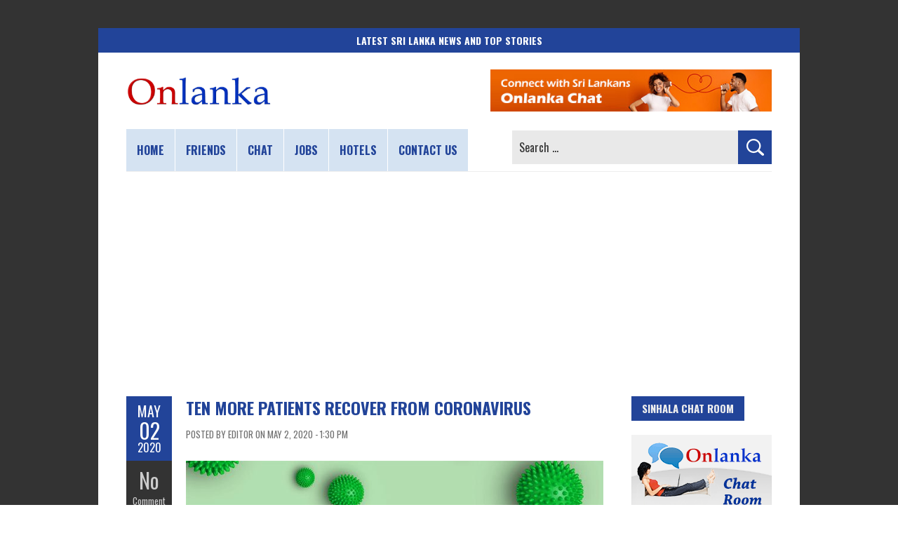

--- FILE ---
content_type: text/html; charset=utf-8
request_url: https://www.google.com/recaptcha/api2/aframe
body_size: 268
content:
<!DOCTYPE HTML><html><head><meta http-equiv="content-type" content="text/html; charset=UTF-8"></head><body><script nonce="UPNREhZ0c4rZ9OEfhV-SMg">/** Anti-fraud and anti-abuse applications only. See google.com/recaptcha */ try{var clients={'sodar':'https://pagead2.googlesyndication.com/pagead/sodar?'};window.addEventListener("message",function(a){try{if(a.source===window.parent){var b=JSON.parse(a.data);var c=clients[b['id']];if(c){var d=document.createElement('img');d.src=c+b['params']+'&rc='+(localStorage.getItem("rc::a")?sessionStorage.getItem("rc::b"):"");window.document.body.appendChild(d);sessionStorage.setItem("rc::e",parseInt(sessionStorage.getItem("rc::e")||0)+1);localStorage.setItem("rc::h",'1768869245400');}}}catch(b){}});window.parent.postMessage("_grecaptcha_ready", "*");}catch(b){}</script></body></html>

--- FILE ---
content_type: application/javascript; charset=utf-8
request_url: https://fundingchoicesmessages.google.com/f/AGSKWxUql3TR7DJ6W1vGTqpmO4E097FP1gu5E0sK5PL4UpSBmIGRrrYe6VK5FAlvFJDJRugTOSglsuLvn7uHIf2GKDP-KzBKjx7YPcwd8fNfAqfStpYHOwcqn46HF8CdFirMKf3AyJ4dVfSnjtj082xRJ2cqfibQ1PcpVSdSQfIUKIckTfdDcah5MsxMxC_7/_/absolutebm.aspx??adPageCd=.topad./taxonomy-ads./advolatility.
body_size: -1290
content:
window['04e23ecd-cbb0-4995-b94a-1d0c0586d33f'] = true;